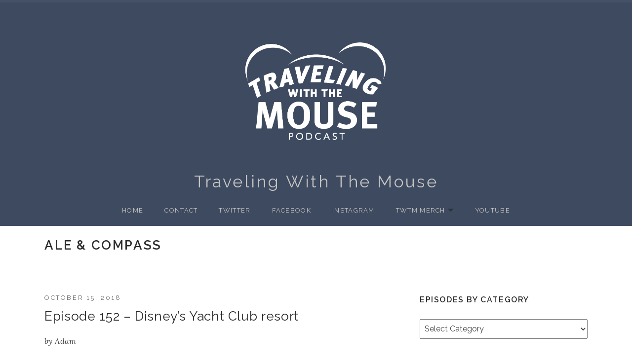

--- FILE ---
content_type: text/html; charset=utf-8
request_url: https://www.google.com/recaptcha/api2/aframe
body_size: 264
content:
<!DOCTYPE HTML><html><head><meta http-equiv="content-type" content="text/html; charset=UTF-8"></head><body><script nonce="yg-cxoFfahclhHyg8D4Giw">/** Anti-fraud and anti-abuse applications only. See google.com/recaptcha */ try{var clients={'sodar':'https://pagead2.googlesyndication.com/pagead/sodar?'};window.addEventListener("message",function(a){try{if(a.source===window.parent){var b=JSON.parse(a.data);var c=clients[b['id']];if(c){var d=document.createElement('img');d.src=c+b['params']+'&rc='+(localStorage.getItem("rc::a")?sessionStorage.getItem("rc::b"):"");window.document.body.appendChild(d);sessionStorage.setItem("rc::e",parseInt(sessionStorage.getItem("rc::e")||0)+1);localStorage.setItem("rc::h",'1769116433824');}}}catch(b){}});window.parent.postMessage("_grecaptcha_ready", "*");}catch(b){}</script></body></html>

--- FILE ---
content_type: text/css;charset=utf-8
request_url: https://travelingwiththemouse.com/?custom-css=de727f662d
body_size: 600
content:
/* --- Force hamburger inner lines to white (some themes use these) --- */
.mobile-menu-toggle-inner,
.mobile-menu-toggle-inner::before,
.mobile-menu-toggle-inner::after {
  background-color: #ffffff !important;
}

.mobile-menu-toggle-label {
  color: #ffffff !important;
}

/* --- Mobile styles --- */
@media (max-width: 782px) {
  /* Make the mobile toggle (button) white */
  .site-navigation-toggle,
  .site-navigation-toggle:hover,
  .site-navigation-toggle:focus {
    color: #ffffff !important; /* sets text/icon color */
    border-color: rgba(255,255,255,0.5) !important;
  }

  /* If the hamburger icon is built with spans/pseudo-elements/SVG */
  .site-navigation-toggle::before,
  .site-navigation-toggle::after,
  .site-navigation-toggle span,
  .site-navigation-toggle svg {
    color: #ffffff !important;
    fill: #ffffff !important;
    stroke: #ffffff !important;
    background-color: #ffffff !important;
  }

  /* Ensure dropdown link text is readable on dark headers */
  .main-navigation a,
  .main-navigation ul li a,
  .menu a {
    color: #ffffff !important;
  }
}
/* Undo the white block on the hamburger */
.mobile-menu-toggle-inner,
.mobile-menu-toggle-inner::before,
.mobile-menu-toggle-inner::after {
  background-color: transparent !important;
}

/* Make the toggle/icon white without a background */
@media (max-width: 782px) {
  .site-navigation-toggle,
  .site-navigation-toggle:hover,
  .site-navigation-toggle:focus {
    color: #ffffff !important; /* most themes draw the icon with currentColor */
    background: transparent !important;
    border-color: rgba(255,255,255,0.5) !important;
  }

  /* If the icon uses SVG or spans for the bars */
  .site-navigation-toggle svg,
  .site-navigation-toggle svg * ,
  .site-navigation-toggle .icon,
  .site-navigation-toggle .menu-icon,
  .site-navigation-toggle span,
  .site-navigation-toggle::before,
  .site-navigation-toggle::after {
    fill: #ffffff !important;
    stroke: #ffffff !important;
    background: transparent !important; /* prevent any blocks */
  }

  /* Keep dropdown link text readable on dark headers */
  .main-navigation a,
  .main-navigation ul li a,
  .menu a {
    color: #ffffff !important;
  }
}
/* Hide featured image on single blog post pages */
.single-post .post-thumbnail,
.single-post .entry-header img {
  display: none !important;
}
/* Hide giant featured image header on single blog posts */
.single-post .single-featured-image-header,
.single-post .cover-header,
.single-post .featured-media,
.single-post .entry-media,
.single-post .post-thumbnail,
.single-post .entry-header .wp-post-image,
.single-post .entry-header img {
  display: none !important;
  visibility: hidden !important;
}

/* Also remove any leftover spacing from that header area */
.single-post .single-featured-image-header,
.single-post .cover-header {
  margin: 0 !important;
  padding: 0 !important;
  min-height: 0 !important;
  height: 0 !important;
}






